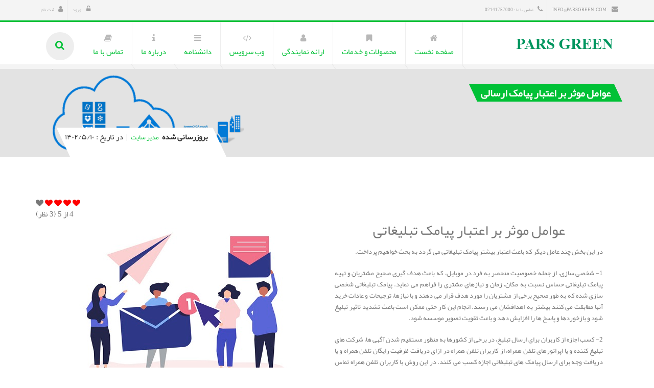

--- FILE ---
content_type: text/html; charset=utf-8
request_url: https://www.parsgreen.com/sms/%D8%B9%D9%88%D8%A7%D9%85%D9%84-%D9%85%D9%88%D8%AB%D8%B1-%D8%A8%D8%B1-%D8%A7%D8%B9%D8%AA%D8%A8%D8%A7%D8%B1-%D9%BE%DB%8C%D8%A7%D9%85%DA%A9-%D8%AA%D8%A8%D9%84%DB%8C%D8%BA%D8%A7%D8%AA%DB%8C
body_size: 8473
content:

<!DOCTYPE html>
<html dir="rtl" lang="fa,en-us" xml:lang="fa,en-us" xmlns="http://www.w3.org/1999/xhtml">
<head profile="http://dublincore.org/documents/2008/08/04/dc-html/">
    
    <meta name="language" content="fa,en-us" />
    <meta http-equiv="content-type" content="text/html; charset=UTF-8" />
    <meta name="viewport" content="width=device-width, initial-scale=1.0" />
    <meta name="distribution" content="web" />
    <meta http-equiv='X-UA-Compatible' content='IE=edge' />
    <meta http-equiv="Cache-Control" content="no-cache, no-store, must-revalidate" />
    <meta http-equiv="Pragma" content="no-cache" />
    <meta http-equiv="Expires" content="0" />

    <title>عوامل موثر بر اعتبار پیامک ارسالی</title>
    <meta name='subtitle' content='عوامل موثر بر اعتبار پیامک ارسالی' />
    <meta name='subject' content='عوامل موثر بر اعتبار پیامک ارسالی' />
    <meta name='keywords' content='عوامل موثر بر اعتبار پیامک , عوامل موثر بر اعتبار پیامک ارسالی , عوامل موثر بر اعتبار اس ام اس , عوامل موثر بر اعتبار سامانه پیامک , عوامل موثر بر اعتبار پیامک انبوه , عوامل موثر بر اعتبار پیامک دریافتی , عوامل موثر بر اعتبار sms' />
    <meta name='description' content='عوامل موثر بر اعتبار پیامک تبلیغاتی - عوامل موثر بر اعتبار پیامک ارسالی - عوامل موثر بر اعتبار اس ام اس - عوامل موثر بر اعتبار سامانه پیامک - عوامل موثر بر اعتبار پیامک انبوه - عوامل موثر بر اعتبار پیامک دریافتی - عوامل موثر بر اعتبار sms - عوامل موثر بر اعتبار پنل اس ام اس' />
    <meta name="abstract" content='' />
    <link rel="canonical" href="https://www.parsgreen.com/sms/%D8%B9%D9%88%D8%A7%D9%85%D9%84-%D9%85%D9%88%D8%AB%D8%B1-%D8%A8%D8%B1-%D8%A7%D8%B9%D8%AA%D8%A8%D8%A7%D8%B1-%D9%BE%DB%8C%D8%A7%D9%85%DA%A9-%D8%AA%D8%A8%D9%84%DB%8C%D8%BA%D8%A7%D8%AA%DB%8C">
    <link rel="shortlink" href="https://www.parsgreen.com/sms/%D8%B9%D9%88%D8%A7%D9%85%D9%84-%D9%85%D9%88%D8%AB%D8%B1-%D8%A8%D8%B1-%D8%A7%D8%B9%D8%AA%D8%A8%D8%A7%D8%B1-%D9%BE%DB%8C%D8%A7%D9%85%DA%A9-%D8%AA%D8%A8%D9%84%DB%8C%D8%BA%D8%A7%D8%AA%DB%8C">

    <!-- OG -->
    <meta property="og:title" content="عوامل موثر بر اعتبار پیامک ارسالی" />
    
    <meta content="http://www.facebook.com/parsgreen" property="fb:admins">
    <meta property="og:url" content="https://www.parsgreen.com/sms/%D8%B9%D9%88%D8%A7%D9%85%D9%84-%D9%85%D9%88%D8%AB%D8%B1-%D8%A8%D8%B1-%D8%A7%D8%B9%D8%AA%D8%A8%D8%A7%D8%B1-%D9%BE%DB%8C%D8%A7%D9%85%DA%A9-%D8%AA%D8%A8%D9%84%DB%8C%D8%BA%D8%A7%D8%AA%DB%8C" />
    <meta property="og:description" content="عوامل موثر بر اعتبار پیامک تبلیغاتی - عوامل موثر بر اعتبار پیامک ارسالی - عوامل موثر بر اعتبار اس ام اس - عوامل موثر بر اعتبار سامانه پیامک - عوامل موثر بر اعتبار پیامک انبوه - عوامل موثر بر اعتبار پیامک دریافتی - عوامل موثر بر اعتبار sms - عوامل موثر بر اعتبار پنل اس ام اس" />



    <link href="/Content/parsgreen.com/www/template/ex/css/bootstrap.min.css" rel="stylesheet" />
    <link href="/Content/parsgreen.com/www/template/ex/css/bootstrap-rtl.min.css" rel="stylesheet" />

    <!-- Put favicon.ico and apple-touch-icon(s).png in the images folder -->
    <link rel="icon" href="/Content/parsgreen.com/www/template/ex/images/favicon.ico">
    <link rel="shortcut icon" href="/Content/parsgreen.com/www/template/ex/images/favicon.ico">

    <!-- CSS StyleSheets -->
    <link rel="stylesheet" href="/Content/parsgreen.com/www/template/ex/css/font-awesome.min.css">
    <link rel="stylesheet" href="/Content/parsgreen.com/www/template/ex/css/animate.css">
    <link rel="stylesheet" href="/Content/parsgreen.com/www/template/ex/css/prettyPhoto.css">
    <link rel="stylesheet" href="/Content/parsgreen.com/www/template/ex/css/slick.css">
    <link rel="stylesheet" href="/Content/parsgreen.com/www/template/ex/rs-plugin/css/settings.css">
    <link rel="stylesheet" href="/Content/parsgreen.com/www/template/ex/css/style.css">

    <link rel="stylesheet" href="/Content/parsgreen.com/www/template/ex/css/responsive.css">

    <!-- RTL Support -->
    <link rel="stylesheet" href="/Content/parsgreen.com/www/template/ex/css/rtl.css">



    <!--[if lt IE 9]>
        <link rel="stylesheet" href="/Content/parsgreen.com/www/template/ex/css/ie.css">
        <script type="text/javascript" src="/Content/parsgreen.com/www/template/ex/js/html5.js"></script>
    <![endif]-->
    <!-- Skin style (** you can change the link below with the one you need from skins folder in the css folder **) -->
    <link rel="stylesheet" href="/Content/parsgreen.com/www/template/ex/css/skins/skin5.css">
    



</head>
<body>

    <!-- site preloader start -->
    <div class="page-loader">
        <div class="loader-in"></div>
    </div>
    <!-- site preloader end -->

    <div class="pageWrapper">

        <!-- Header Start -->
        <div id="headWrapper" class="clearfix">

            <!-- top bar start -->
            <div class="top-bar">
                <div class="container">
                    <div class="row">
                        <div class="col-sm-5 col-xm-5">
                            <ul>
                                <li><a href="mailto:info@ParsGreen.com"><i class="fa fa-envelope"></i> info@ParsGreen.com</a></li>
                                <li>
                                    <span>
                                        <i class="fa fa-phone"></i>تماس با ما  : 02141757000
                                    </span>
                                </li>
                            </ul>
                        </div>
                        <div class="col-sm-7 col-xm-7 right-bar">
                            <ul class="right">
                                <!--
                                <li><a href="cart.html"><i class="fa fa-shopping-cart"></i>0 item(s) - $0.00</a></li>-->
                                <!-- <li><a href = "siteMap.html" ><i class="fa fa-sitemap"></i>Site Map</a></li> -->


                                <li><a href="https://login.parsgreen.com/account/signin" target="_blank" rel="noopener noreferrer"><i class="fa fa-unlock-alt"></i> ورود</a></li>
                                <li><a href="https://login.parsgreen.com/account/signup"><i class="fa fa-user" rel="noopener noreferrer"></i>ثبت نام</a></li>

                                <!--<li><a href = "#" class="login-btn"><i class="fa fa-unlock-alt"></i>Login</a></li> -->
                            </ul>
                        </div>
                    </div>
                </div>
            </div>
            <!-- top bar end -->

            <header class="top-head" data-sticky="true" style="border-top: 3px solid #00c136;">
                <div class="container">
                    <div class="row">
                        <div class="logo col-sm-3 col-xm-3">
                            <a href="/"></a>
                        </div>
                        <div class="col-sm-9 col-xm-9 top-menu">
                            <!-- top navigation menu start -->
                            <nav class="top-nav mega-menu sub-menu-white">

                                <ul>

                                        <li class="">
                                            <!--
                                            وب سرویس<b class="menu-hint success">New</b>
                                            -->
                                            <a href="/"><i class="fa fa-home"></i><span>صفحه نخست</span></a>

                                        </li>
                                        <li class="">
                                            <!--
                                            وب سرویس<b class="menu-hint success">New</b>
                                            -->
                                            <a href="#"><i class="fa fa fa-bookmark"></i><span>محصولات و خدمات</span></a>

                                                <ul>

                                                        <li class="">
                                                            <a href="/Send-SMS/پنل-پیامک"><i class="fa fa fa-envelope"></i> سامانه ارسال پیامک</a>
                                                            <!--

                                                            ریسلری Our Gallery<b class="menu-hint success">New
                                                                -->



                                                        </li>
                                                        <li class="">
                                                            <a href="/SMS-Audio/پنل-پیامک-صوتی"><i class="fa fa fa-bullhorn"></i> سامانه ارسال پیام صوتی</a>
                                                            <!--

                                                            ریسلری Our Gallery<b class="menu-hint success">New
                                                                -->



                                                        </li>
                                                        <li class="">
                                                            <a href="/Send-SMS/پنل-ایمیل-تبلیغاتی"><i class="fa fa-send"></i> سامانه ارسال ایمیل</a>
                                                            <!--

                                                            ریسلری Our Gallery<b class="menu-hint success">New
                                                                -->



                                                        </li>

                                                </ul>
                                        </li>
                                        <li class="">
                                            <!--
                                            وب سرویس<b class="menu-hint success">New</b>
                                            -->
                                            <a href="#"><i class="fa fa-user"></i><span>ارائه نمایندگی</span></a>

                                                <ul>

                                                        <li class="">
                                                            <a href="/مقالات/همکاری-در-فروش"><i class="fa fa-user"></i> نمایندگی</a>
                                                            <!--

                                                            ریسلری Our Gallery<b class="menu-hint success">New
                                                                -->



                                                        </li>
                                                        <li class="">
                                                            <a href="/مقالات/نمایندگی-ریسلری"><i class="fa fa-bars"></i> ریسلری</a>
                                                            <!--

                                                            ریسلری Our Gallery<b class="menu-hint success">New
                                                                -->



                                                        </li>
                                                        <li class="">
                                                            <a href="/Send-SMS/سورس-سامانه-پیام-کوتاه"><i class="fa fa-code"></i> سورس سامانه</a>
                                                            <!--

                                                            ریسلری Our Gallery<b class="menu-hint success">New
                                                                -->



                                                        </li>

                                                </ul>
                                        </li>
                                        <li class="">
                                            <!--
                                            وب سرویس<b class="menu-hint success">New</b>
                                            -->
                                            <a href="#"><i class="fa fa-code"></i><span>وب سرویس</span></a>

                                                <ul>

                                                        <li class="">
                                                            <a href="/Web-Service/وب-سرویس-Voice"><i class="fa "></i> وب سرویس Voice</a>
                                                            <!--

                                                            ریسلری Our Gallery<b class="menu-hint success">New
                                                                -->



                                                        </li>
                                                        <li class="">
                                                            <a href="/Web-Service/وب-سرویس-SMS"><i class="fa "></i> وب سرویس SMS</a>
                                                            <!--

                                                            ریسلری Our Gallery<b class="menu-hint success">New
                                                                -->



                                                        </li>
                                                        <li class="">
                                                            <a href="/Web-Service/ارسال-کد-فعال-سازی-پیامکی-و-صوتی-و-رمز-یکبار-مصرف-OTP"><i class="fa "></i> وب سرویس OTP</a>
                                                            <!--

                                                            ریسلری Our Gallery<b class="menu-hint success">New
                                                                -->



                                                        </li>

                                                </ul>
                                        </li>
                                        <li class="">
                                            <!--
                                            وب سرویس<b class="menu-hint success">New</b>
                                            -->
                                            <a href="#"><i class="fa fa-bars"></i><span>دانشنامه</span></a>

                                                <ul>

                                                        <li class="">
                                                            <a href="/مقالات/کاربرد-پنل-پیامک"><i class="fa "></i> کاربرد پنل پیامک </a>
                                                            <!--

                                                            ریسلری Our Gallery<b class="menu-hint success">New
                                                                -->



                                                        </li>
                                                        <li class="">
                                                            <a href="/مقالات/وب-سرویس-SOAP"><i class="fa "></i> وب سرویس SOAP</a>
                                                            <!--

                                                            ریسلری Our Gallery<b class="menu-hint success">New
                                                                -->



                                                        </li>
                                                        <li class="">
                                                            <a href="/مقالات/ماژول-پیامک-WooCommerce"><i class="fa "></i> ماژول WooCommerce</a>
                                                            <!--

                                                            ریسلری Our Gallery<b class="menu-hint success">New
                                                                -->



                                                        </li>
                                                        <li class="">
                                                            <a href="/مقالات/ماژول-پیامک-joomla"><i class="fa "></i> ماژول پیامک Joomla </a>
                                                            <!--

                                                            ریسلری Our Gallery<b class="menu-hint success">New
                                                                -->



                                                        </li>
                                                        <li class="">
                                                            <a href="/مقالات/ماژول-پیامک-wordpress"><i class="fa "></i> ماژول پیامک WordPress </a>
                                                            <!--

                                                            ریسلری Our Gallery<b class="menu-hint success">New
                                                                -->



                                                        </li>
                                                        <li class="">
                                                            <a href="/مقالات/ماژول-پیامک-WHMCS"><i class="fa "></i> ماژول پیامک WHMCS</a>
                                                            <!--

                                                            ریسلری Our Gallery<b class="menu-hint success">New
                                                                -->



                                                        </li>
                                                        <li class="">
                                                            <a href="/مقالات/ماژول-پیامک-Magento"><i class="fa "></i> ماژول پیامک Magento</a>
                                                            <!--

                                                            ریسلری Our Gallery<b class="menu-hint success">New
                                                                -->



                                                        </li>
                                                        <li class="">
                                                            <a href="/مقالات/ماژول-پیامک-PrestaShop"><i class="fa "></i> پیامک PrestaShop</a>
                                                            <!--

                                                            ریسلری Our Gallery<b class="menu-hint success">New
                                                                -->



                                                        </li>
                                                        <li class="">
                                                            <a href="/مقالات/ماژول-پیامک-OpenCart"><i class="fa "></i> ماژول پیامک OpenCart</a>
                                                            <!--

                                                            ریسلری Our Gallery<b class="menu-hint success">New
                                                                -->



                                                        </li>

                                                </ul>
                                        </li>
                                        <li class="">
                                            <!--
                                            وب سرویس<b class="menu-hint success">New</b>
                                            -->
                                            <a href="#/AboutUs"><i class="fa fa fa-info"></i><span>درباره ما</span></a>

                                                <ul>

                                                        <li class="">
                                                            <a href="/مقالات/استخدام-در-پارس-گرین"><i class="fa "></i> استخدام</a>
                                                            <!--

                                                            ریسلری Our Gallery<b class="menu-hint success">New
                                                                -->



                                                        </li>
                                                        <li class="">
                                                            <a href="/مقالات/درباره-پارس-گرین"><i class="fa "></i> درباره پارس گرین</a>
                                                            <!--

                                                            ریسلری Our Gallery<b class="menu-hint success">New
                                                                -->



                                                        </li>

                                                </ul>
                                        </li>
                                        <li class="">
                                            <!--
                                            وب سرویس<b class="menu-hint success">New</b>
                                            -->
                                            <a href="/Contactus"><i class="fa fa-book"></i><span>تماس با ما</span></a>

                                        </li>
                                </ul>

                            </nav>
                            <div class="top-search">
                                <a href="#"><span class="fa fa-search"></span></a>
                                <div class="search-box">
                                    <div class="input-box left">
                                        <input type="text" name="t" id="t-search" class="txt-box" placeholder="تایپ کنید ..." />
                                    </div>
                                    <div class="left">
                                        <input type="submit" id="b-search" class="btn main-bg" value="GO" />
                                    </div>
                                </div>
                            </div>
                        </div>
                    </div>
                </div>

            </header>
        </div>
        <!-- Header End -->
        <!-- Content Start -->
        <div id="contentWrapper">


            


<style>
    .rating .checked {
        color: red;
        cursor: pointer;
    }
</style>

<article>
    <div class="page-title title-4 ">
        <div class="container container-fluid">
            <div class="row">
                <div class="col-sm-8 col-xs-8">


                    <h1 class="skew-25 dark-Gr"> <span class="skew25">عوامل موثر بر اعتبار پیامک ارسالی</span>  </h1>


                </div>
                <div class="col-sm-4 col-xs-4">
                    <div class="breadcrumbs skew-25">
                        <div class="skew25">
                            <span class="bold">بروزرسانی شده</span>
                            <a href="#"> <p> مدیر سایت</p>  </a>
                            <span class="line-separate">|</span>
                            <span>در تاریخ : ۱۴۰۲/۵/۱۰</span>
                        </div>
                    </div>
                </div>
            </div>

        </div>
    </div>

    <div class="sectionWrapper">
        <div class="container">
            <div class="rating text-left">

                <div class="stars">
                        <span class="btnrating fa fa-heart checked" data-attr="1" id="rating-star-1"></span>
                        <span class="btnrating fa fa-heart checked" data-attr="2" id="rating-star-2"></span>
                        <span class="btnrating fa fa-heart checked" data-attr="3" id="rating-star-3"></span>
                        <span class="btnrating fa fa-heart checked" data-attr="4" id="rating-star-4"></span>
                        <span class="btnrating fa fa-heart " data-attr="5" id="rating-star-5"></span>
                </div>
                <input type="hidden" id="selected_rating" name="selected_rating" value="4" required="required">

                <div>
                    <span data-value="ratingValue">4</span>
                    از 5  (<span data-count="ratingCount">3</span>
                    نظر)
                </div>

            </div>

            <div>
                <div dir="rtl">
<div class="col-sm-12">
<div class="col-sm-6">
<h2 style="text-align:center">عوامل موثر بر اعتبار پیامک تبلیغاتی</h2>

<p>در این بخش چند عامل دیگر که باعث اعتبار بیشتر پیامک تبلیغاتی می گردد به بحث خواهیم پرداخت.</p>

<p style="text-align:justify">1- شخصی سازی، از جمله خصوصیت منحصر به فرد در موبایل، که باعث هدف گیری صحیح مشتریان و تهیه پیامک تبلیغاتی حساس نسبت به مکان، زمان و نیازهای مشتری را فراهم می نماید. پیامک تبلیغاتی شخصی سازی شده که به طور صحیح برخی از مشتریان را مورد هدف قرار می دهند و با نیازها، ترجیحات و عادات خرید آنها مطابقت می کنند بیشتر به اهدافشان می رسند. انجام این کار حتی ممکن است باعث تشدید تاثیر تبلیغ شود و بازخوردها و پاسخ ها را افزایش دهد و باعث تقویت تصویر موسسه شود.</p>

<p style="text-align:justify">2- کسب اجازه از کاربران برای ارسال تبلیغ، در برخی از کشورها به منظور مستقیم شدن آگهی ها، شرکت های تبلیغ کننده و یا اپراتورهای تلفن همراه، از کاربران تلفن همراه در ازای دریافت ظرفیت رایگان تلفن همراه و یا دریافت وجه برای ارسال پیامک های تبلیغاتی اجازه کسب می کنند. در این روش با کاربران تلفن همراه تماس گرفته شده و چناچه موافق این روش باشند اطلاعاتی در مورد حرفه، تحصیلات، نیازها، محصولات مورداستفاده و&hellip; از او جمع آوری شده در یک پایگاه داده از آن استفاده می شود تحقیقات نشان دهنده رشد این روش می باشد.</p>
</div>

<div class="col-sm-6">
<p style="text-align:center"><img alt="Run-SMS-campaign" class="img-rounded" src="/content/files/Media/Image/sms/Run-SMS-campaign.jpg" /></p>
</div>
</div>

<div class="col-sm-12">
<h3>&nbsp; &nbsp; سن و جنسیت تاثیر بر اعتبار پیامک تبلیغاتی</h3>

<p style="text-align:justify">جنسیت، افراد در نوع استفاده و تاثیر پذیری نسبت به تلفن های همراه و پیامدهای آن موثر است. زنان و مردان تلفن های همراه و استفاده از آن را به شکل های متفاوت و مفهومی جداگانه درک می کنند. طبق تحقیقات مردان در مقایسه به زنان، پیامک تبلیغاتی را اطلاعاتی تر و معتبرتر می دانند و تمایل بیشتری برای خرید بعد از دریافت پیامک تبلیغاتی دارند. سن نیز تاثیرگذار است، به طور کلی افراد جوان تر در برخی از ابعاد نگرش مثبت تری نسبت به پیامک تبلیغاتی دارند. ارسال پیامک تبلیغاتی برای کاربران جوان به ویژه برای گروه سنی 15تا 24 سال بیشتر جذابیت دارد.</p>

<p>&nbsp;</p>
</div>

<div class="col-sm-12">
<p style="text-align:center">&nbsp;</p>

<p style="text-align:right">در صورتی که به اطلاعات بیشتری در این زمینه نیاز دارید یا سوالی برایتان پیش آمده است ، با بخش پشتیبانی پارس گرین به شماره تلفن <a href="tel:02141757000">02141757000 </a>تماس بگیرید .</p>

<p>&nbsp;</p>

<p style="text-align:center"><a href="tel:02141757000"><img alt="telephone" src="/content/files/Media/Image/sms/اپراتور-9000-پیامک-زنده/telephone.png" style="height:195px; width:200px" /></a></p>

<p style="text-align:center"><a href="tel:02141757000"><img alt="مشاوره-رایگان" src="/content/files/Media/Image/sms/اپراتور-9000-پیامک-زنده/مشاوره-رایگان.png" style="height:71px; width:237px" /></a></p>

<p style="text-align:center">برای ایجاد سامانه ارسال پیامک پارس گرین عدد 2000 را به 10001391 پیامک کنید و یا از لینک زیر اقدام نمایید.</p>

<p style="text-align:center"><a href="https://login.parsgreen.com/frame/userOnlineRegister.aspx" target="_blank"><img alt="ثبت-نام-پنل-پیامکی" src="/content/files/Media/Image/sms/guide/link/ثبت-نام.png" /></a></p>
</div>
</div>

            </div>
            <div class="post-tags">
                <i class="fa fa-tags"></i><span>مرتبط: </span>

            </div>
            <div dir="rtl">
                کد BSC :  192188373302262026-865046606-18824;
            </div>
        </div>


    </div>

</article>



        </div>
        <!-- Content End -->
        <!-- Footer start -->
        <footer id="footWrapper" class="light-footer ">
            <!--Footer Top Social start-->
            <div class="footer-bar footer-bar-3">
                <div class="container center">
                    <div class="row">
                        <div class="col-sm-9 col-xm-9">
                            <p>
                                <span>ثبت نام حساب کاربری<strong>&nbsp; شرکت پارس گرین &nbsp;</strong>و فعال سازی آنلاین </span>
                            </p>
                        </div>

                        <div class="col-sm-3 col-xm-3">
                            <a class="btn btn-md btn-3d main-bg fx btn-lg" href="https://login.parsgreen.com/account/signup" data-animate="fadeInUp" data-animation-delay="300" target='#'>
                                ثبت نام آنلاین
                            </a>

                        </div>
                    </div>
                </div>
            </div>
            <!--Footer Top Social end -->
            <div class="footer-top">
                <div class="container">
                    <div class="row">



                        <div class="col-sm-3 col-xm-3">
                            <h3 class="block-head">
                                صفحات پربازدید
                            </h3>
                            <ul class="footer-menu">
                                    <li>
                                        <a href="/Web-Service/%D9%88%D8%A8-%D8%B3%D8%B1%D9%88%DB%8C%D8%B3-SMS" class=" " target="#" title=" ">ارسال پیامک</a>
                                    </li>
                                    <li>
                                        <a href="/%D9%85%D9%82%D8%A7%D9%84%D8%A7%D8%AA/%D9%87%D9%85%DA%A9%D8%A7%D8%B1%DB%8C-%D8%AF%D8%B1-%D9%81%D8%B1%D9%88%D8%B4" class=" " target="#" title=" ">اخذ نمایندگی</a>
                                    </li>
                                    <li>
                                        <a href="https://login.parsgreen.com/account/signup" class=" " target="_blank" title=" ">ثبت نام حساب کاربری</a>
                                    </li>
                            </ul>

                        </div>

                        <div class="col-sm-3 col-xm-3">
                            <h3 class="block-head">تماس با ما</h3>
                            <ul>

                                <li class="footer-contact">
                                    <i class="fa fa-globe"></i><span>
                                        <a href="mailto:info@ParsGreen.com">
                                            info@ParsGreen.com
                                        </a>
                                    </span>
                                </li>
                                <li class="footer-contact">
                                    <i class="fa fa-phone"></i><span>
                                        <a href="tel:02141757000">
                                            02141757000
                                        </a>
                                    </span>
                                </li>
                                <li class="footer-contact">
                                    <i class="fa fa-fax"></i><span>
                                        <a href="fax:02189785540">
                                            02189785540
                                        </a>
                                    </span>
                                </li>

                                <li class="footer-contact">
                                    <i class="fa fa-envelope"></i><span>
                                        <a href="sms:10001391">
                                            10001391
                                        </a>
                                    </span>
                                </li>
                            </ul>
                        </div>

                        <!-- contact us footer cell start -->
                        <div class="col-sm-3 col-xm-3">
                            <h3 class="block-head">تماس با ما</h3>
                            <ul>
                                <li class="footer-contact"><i class="fa fa-home"></i><span>خیابان استاد مطهری (تخت طاووس) ، بعد از تقاطع سهروردی ، روبرو باشگاه بانک سپه ، پلاک 28</span></li>
                                <li class="footer-contact">
                                    <i class="fa fa-map-marker"></i><span>
                                        <a href="/Contactus" title="نقشه">نقشه </a>
                                    </span>
                                </li>
                            </ul>
                        </div>
                        <!-- contact us footer cell end -->
                        <!-- Newsletters footer cell start -->
                        <div class="col-sm-3 col-xm-3">
                            <div class="foot-logo"></div>
                            <p class="no-margin">
                                ارسال پیامک – ارسال اس ام اس - سامانه پیامک – سامانه پیام کوتاه - ارسال پیام صوتی – نمایندگی پیامک – نمایندگی پیام صوتی - ارسال پیامک به محدوده – پیامک انبوه - شماره اختصاصی اس ام اس - پنل اس ام اس - سامانه ارسال اس ام اس

                            </p>

                            <!--
                            <###form action="https://login.parsgreen.com" method="get" id="mc-embedded-subscribe-form" name="mc-embedded-subscribe-form" target="_blank" novalidate="" class="NL">
                                <div class="skew-25 input-box left">
                                    <input value = "" name="EMAIL" class="txt-box skew25" id="mce-EMAIL" placeholder="تست پیام صوتی | موبایل خود را تایپ نمایید" required="" type="email" />
                                </div>
                                <div class="left skew-25 NL-btn">
                                    <input value = "ارسال" name="subscribe" id="mc-embedded-subscribe" class="btn skew25" type="submit" />
                                </div>
                                <div class="hidden">
                                    <input name = "name-of-the-hidden-field" value="" type="text" />
                                </div>

                                <div class="Notfication fx animated fadeInRight undefined" style="">
                                    <a class="close-box" href="#"><i class="fa fa-times"></i></a>
                                    <p></p>
                                </div>
                            </###form>
                            -->



                        </div>


                        


                    </div>
                </div>
            </div>

            <!-- footer bottom bar start -->
            <div class="footer-bottom">
                <div class="container">
                    <div class="row">
                        <!-- footer copyrights Center cell -->
                        <div class="copyrights-center col-sm-12 col-xm-12">
                            کلیه حقوق نزد شرکت پارس گرین محفوظ است &nbsp; Copyrights &nbsp; <b>PARS GREEN</b> 2026 . All rights reserved.&copy; |  <span><a href="#"> Privacy policy</a> | <a href="#"> Terms of use</a></span>
                            <!-- <ul class="footer-menu-center">
                            <li><a href="/"> صفحه اصلی</a></li>
                            <li><a href="about-us.html"> About Us</a></li>
                            <li><a href="blog.html"> Our Blog</a></li>
                            <li><a href="portfolio-4-cols.html"> Our Portfolio</a></li>
                            <li>
                                <a href="FAQ.html">
                                    FAQ </ a ></ li >
                                    </ ul > -->
                        </div>
                    </div>
                </div>
            </div>
            <!--footer bottom bar end -->
        </footer>
        <!-- Footer end -->
        <!-- Back to top Link -->
        <div id="to-top" class="main-bg"><span class="fa fa-chevron-up"></span></div>

    </div>


    <!-- Load JS siles -->
    <script src="/Content/parsgreen.com/www/template/ex/js/jquery.min.js"></script>
    <script src="/Content/parsgreen.com/www/template/ex/js/bootstrap.min.js"></script>
    <!-- Waypoints script -->
    <script src="/Content/parsgreen.com/www/template/ex/js/waypoints.min.js"></script>

    <!-- SLIDER REVOLUTION SCRIPTS  -->
    <script src="/Content/parsgreen.com/www/template/ex/rs-plugin/js/jquery.themepunch.tools.min.js"></script>
    <script src="/Content/parsgreen.com/www/template/ex/rs-plugin/js/jquery.themepunch.revolution.min.js"></script>

    <!-- Animate numbers increment -->
    <script src="/Content/parsgreen.com/www/template/ex/js/jquery.animateNumber.min.js"></script>

    <!-- slick slider carousel -->
    <script src="/Content/parsgreen.com/www/template/ex/js/slick.min.js"></script>

    <!-- Animate numbers increment -->
    <script src="/Content/parsgreen.com/www/template/ex/js/jquery.easypiechart.min.js"></script>

    <!-- PrettyPhoto script -->
    <script src="/Content/parsgreen.com/www/template/ex/js/jquery.prettyPhoto.js"></script>

    <!-- Share post plugin script -->
    <script src="/Content/parsgreen.com/www/template/ex/js/jquery.sharrre.min.js"></script>

    <!-- Product images zoom plugin -->
    <script src="/Content/parsgreen.com/www/template/ex/js/jquery.elevateZoom-3.0.8.min.js"></script>

    <!-- Input placeholder plugin -->
    <script src="/Content/parsgreen.com/www/template/ex/js/jquery.placeholder.js"></script>

    <!-- countdown plugin -->
    <script src="/Content/parsgreen.com/www/template/ex/js/jquery.countdown.min.js"></script>



    <!-- Tweeter API plugin
       <script type="text/javascript" src="/Content/parsgreen.com/www/template/ex/js/twitterfeed.js">
               </script>
        -->
    <!-- Flickr API plugin -->
    <script src="/Content/parsgreen.com/www/template/ex/js/jflickrfeed.min.js"></script>

    <!-- MailChimp plugin -->
    <script src="/Content/parsgreen.com/www/template/ex/js/mailChimp.js"></script>

    <!-- NiceScroll plugin -->
    <script src="/Content/parsgreen.com/www/template/ex/js/jquery.nicescroll.min.js"></script>

    <!-- isotope plugin -->
    <script src="/Content/parsgreen.com/www/template/ex/js/isotope.pkgd.min.js"></script>

    <!-- general script file -->
    <script src="/Content/parsgreen.com/www/template/ex/js/script.js"></script>


    




    
    
    <script type="text/javascript">
        jQuery(document).ready(function ($) {
            $(".btnrating").on('click', (function (e) {
                var selected_value = $(this).attr("data-attr");
                $(".stars").fadeTo("slow", 0.33);
                $.ajax({
                    type: "POST",
                    url: "/Article/AjaxRating",
                    data: '{ "articleId" : 18824 , "ratevalue" :' + selected_value+ '}',
                    contentType: "application/json; charset=utf-8",
                    dataType: "json",
                    success: function (response) {
                        var new_value = Math.round(response.Ratevalue);
                        $(".stars").fadeTo("slow", 1.0);

                        for (i = 1; i <= 5; i++) {
                            $("#rating-star-" + i).removeClass('checked');
                        }

                        for (i = 1; i <= new_value; i++) {
                            $("#rating-star-" + i).addClass('checked');
                        }

                        $("#selected_rating").val(response.Ratevalue.toFixed(2));
                        $("[data-value='ratingValue']").text(response.Ratevalue.toFixed(2));
                        $("[data-count='ratingCount']").text(response.RatingCount);
                    },
                    failure: function (response) {
                        //alert(response.responseText);
                    },
                    error: function (response) {
                       // alert(response.responseText);
                    }
                });


            }));


        });


    </script>

    <script type="application/ld+json">
        { "@context": "https://schema.org",
        "@type": "Article",
        "mainEntityOfPage": {
        "@type": "WebPage",
        "@id": "https://google.com/article"
        },
        "name":"عوامل موثر بر اعتبار پیامک ارسالی",
        "headline": "عوامل موثر بر اعتبار پیامک ارسالی",
        "alternativeHeadline": "عوامل موثر بر اعتبار پیامک , عوامل موثر بر اعتبار پیامک ارسالی , عوامل موثر بر اعتبار اس ام اس , عوامل موثر بر اعتبار سامانه پیامک , عوامل موثر بر اعتبار پیامک انبوه , عوامل موثر بر اعتبار پیامک دریافتی , عوامل موثر بر اعتبار sms",
       "image": "https://www.parsgreen.com/content/files/Media/Image/sms/Run-SMS-campaign.jpg", 
        "author":
        {
        "@type": "Person",
        "name": "Mostafa"
        },
        "genre": "sms",
        "keywords": "عوامل موثر بر اعتبار پیامک , عوامل موثر بر اعتبار پیامک ارسالی , عوامل موثر بر اعتبار اس ام اس , عوامل موثر بر اعتبار سامانه پیامک , عوامل موثر بر اعتبار پیامک انبوه , عوامل موثر بر اعتبار پیامک دریافتی , عوامل موثر بر اعتبار sms",
        "wordcount": "438 ",
        "publisher": {
        "@type": "Organization",
        "name": "PARS GREEN",
        "logo": {
        "@type": "ImageObject",
        "url": "https://www.parsgreen.com/Content/parsgreen.com/www/template/ex/images/logos/logo-5.png"
        }
        },
        "url": "https://www.parsgreen.com/sms/%D8%B9%D9%88%D8%A7%D9%85%D9%84-%D9%85%D9%88%D8%AB%D8%B1-%D8%A8%D8%B1-%D8%A7%D8%B9%D8%AA%D8%A8%D8%A7%D8%B1-%D9%BE%DB%8C%D8%A7%D9%85%DA%A9-%D8%AA%D8%A8%D9%84%DB%8C%D8%BA%D8%A7%D8%AA%DB%8C",

        "datePublished": "2020-08-01T15:52:02.8400000+03:30",
        
        "dateModified": "2020-08-01T15:52:02.8400000+03:30",
        "description": "عوامل موثر بر اعتبار پیامک تبلیغاتی - عوامل موثر بر اعتبار پیامک ارسالی - عوامل موثر بر اعتبار اس ام اس - عوامل موثر بر اعتبار سامانه پیامک - عوامل موثر بر اعتبار پیامک انبوه - عوامل موثر بر اعتبار پیامک دریافتی - عوامل موثر بر اعتبار sms - عوامل موثر بر اعتبار پنل اس ام اس",
        "articleBody": "&lt;div dir=&quot;rtl&quot;&gt;
&lt;div class=&quot;col-sm-12&quot;&gt;
&lt;div class=&quot;col-sm-6&quot;&gt;
&lt;h2 style=&quot;text-align:center&quot;&gt;عوامل موثر بر اعتبار پیامک تبلیغاتی&lt;/h2&gt;

&lt;p&gt;در این بخش چند عامل دیگر که باعث اعتبار بیشتر پیامک تبلیغاتی می گردد به بحث خواهیم پرداخت.&lt;/p&gt;

&lt;p style=&quot;text-align:justify&quot;&gt;1- شخصی سازی، از جمله خصوصیت منحصر به فرد در موبایل، که باعث هدف گیری صحیح مشتریان و تهیه پیامک تبلیغاتی حساس نسبت به مکان، زمان و نیازهای مشتری را فراهم می نماید. پیامک تبلیغاتی شخصی سازی شده که به طور صحیح برخی از مشتریان را مورد هدف قرار می دهند و با نیازها، ترجیحات و عادات خرید آنها مطابقت می کنند بیشتر به اهدافشان می رسند. انجام این کار حتی ممکن است باعث تشدید تاثیر تبلیغ شود و بازخوردها و پاسخ ها را افزایش دهد و باعث تقویت تصویر موسسه شود.&lt;/p&gt;

&lt;p style=&quot;text-align:justify&quot;&gt;2- کسب اجازه از کاربران برای ارسال تبلیغ، در برخی از کشورها به منظور مستقیم شدن آگهی ها، شرکت های تبلیغ کننده و یا اپراتورهای تلفن همراه، از کاربران تلفن همراه در ازای دریافت ظرفیت رایگان تلفن همراه و یا دریافت وجه برای ارسال پیامک های تبلیغاتی اجازه کسب می کنند. در این روش با کاربران تلفن همراه تماس گرفته شده و چناچه موافق این روش باشند اطلاعاتی در مورد حرفه، تحصیلات، نیازها، محصولات مورداستفاده و&amp;hellip; از او جمع آوری شده در یک پایگاه داده از آن استفاده می شود تحقیقات نشان دهنده رشد این روش می باشد.&lt;/p&gt;
&lt;/div&gt;

&lt;div class=&quot;col-sm-6&quot;&gt;
&lt;p style=&quot;text-align:center&quot;&gt;&lt;img alt=&quot;Run-SMS-campaign&quot; class=&quot;img-rounded&quot; src=&quot;/content/files/Media/Image/sms/Run-SMS-campaign.jpg&quot; /&gt;&lt;/p&gt;
&lt;/div&gt;
&lt;/div&gt;

&lt;div class=&quot;col-sm-12&quot;&gt;
&lt;h3&gt;&amp;nbsp; &amp;nbsp; سن و جنسیت تاثیر بر اعتبار پیامک تبلیغاتی&lt;/h3&gt;

&lt;p style=&quot;text-align:justify&quot;&gt;جنسیت، افراد در نوع استفاده و تاثیر پذیری نسبت به تلفن های همراه و پیامدهای آن موثر است. زنان و مردان تلفن های همراه و استفاده از آن را به شکل های متفاوت و مفهومی جداگانه درک می کنند. طبق تحقیقات مردان در مقایسه به زنان، پیامک تبلیغاتی را اطلاعاتی تر و معتبرتر می دانند و تمایل بیشتری برای خرید بعد از دریافت پیامک تبلیغاتی دارند. سن نیز تاثیرگذار است، به طور کلی افراد جوان تر در برخی از ابعاد نگرش مثبت تری نسبت به پیامک تبلیغاتی دارند. ارسال پیامک تبلیغاتی برای کاربران جوان به ویژه برای گروه سنی 15تا 24 سال بیشتر جذابیت دارد.&lt;/p&gt;

&lt;p&gt;&amp;nbsp;&lt;/p&gt;
&lt;/div&gt;

&lt;div class=&quot;col-sm-12&quot;&gt;
&lt;p style=&quot;text-align:center&quot;&gt;&amp;nbsp;&lt;/p&gt;

&lt;p style=&quot;text-align:right&quot;&gt;در صورتی که به اطلاعات بیشتری در این زمینه نیاز دارید یا سوالی برایتان پیش آمده است ، با بخش پشتیبانی پارس گرین به شماره تلفن &lt;a href=&quot;tel:02141757000&quot;&gt;02141757000 &lt;/a&gt;تماس بگیرید .&lt;/p&gt;

&lt;p&gt;&amp;nbsp;&lt;/p&gt;

&lt;p style=&quot;text-align:center&quot;&gt;&lt;a href=&quot;tel:02141757000&quot;&gt;&lt;img alt=&quot;telephone&quot; src=&quot;/content/files/Media/Image/sms/اپراتور-9000-پیامک-زنده/telephone.png&quot; style=&quot;height:195px; width:200px&quot; /&gt;&lt;/a&gt;&lt;/p&gt;

&lt;p style=&quot;text-align:center&quot;&gt;&lt;a href=&quot;tel:02141757000&quot;&gt;&lt;img alt=&quot;مشاوره-رایگان&quot; src=&quot;/content/files/Media/Image/sms/اپراتور-9000-پیامک-زنده/مشاوره-رایگان.png&quot; style=&quot;height:71px; width:237px&quot; /&gt;&lt;/a&gt;&lt;/p&gt;

&lt;p style=&quot;text-align:center&quot;&gt;برای ایجاد سامانه ارسال پیامک پارس گرین عدد 2000 را به 10001391 پیامک کنید و یا از لینک زیر اقدام نمایید.&lt;/p&gt;

&lt;p style=&quot;text-align:center&quot;&gt;&lt;a href=&quot;https://login.parsgreen.com/frame/userOnlineRegister.aspx&quot; target=&quot;_blank&quot;&gt;&lt;img alt=&quot;ثبت-نام-پنل-پیامکی&quot; src=&quot;/content/files/Media/Image/sms/guide/link/ثبت-نام.png&quot; /&gt;&lt;/a&gt;&lt;/p&gt;
&lt;/div&gt;
&lt;/div&gt;
"
        }
    </script>
    <script type="application/ld+json">
        {
        "@context": "https://schema.org/",
        "@type": "CreativeWorkSeason",
        "name": "عوامل موثر بر اعتبار پیامک ارسالی",
        "aggregateRating": {
        "@type": "AggregateRating",
        "ratingValue": "4",
        "ratingCount": "3",
        "bestRating": "5",
        "worstRating": "1"
        }
        }
    </script>






    

            <!--start GOFTINO code-->
            <script type="text/javascript">!function () { var a = window, d = document; function g() { var g = d.createElement("script"), s = "https://www.goftino.com/widget/H7yJBv", l = localStorage.getItem("goftino"); g.type = "text/javascript", g.async = !0, g.referrerPolicy = "no-referrer-when-downgrade", g.src = l ? s + "?o=" + l : s; d.getElementsByTagName("head")[0].appendChild(g); } "complete" === d.readyState ? g() : a.attachEvent ? a.attachEvent("onload", g) : a.addEventListener("load", g, !1); }();</script>
            <!--end GOFTINO code-->
</body>

</html>
